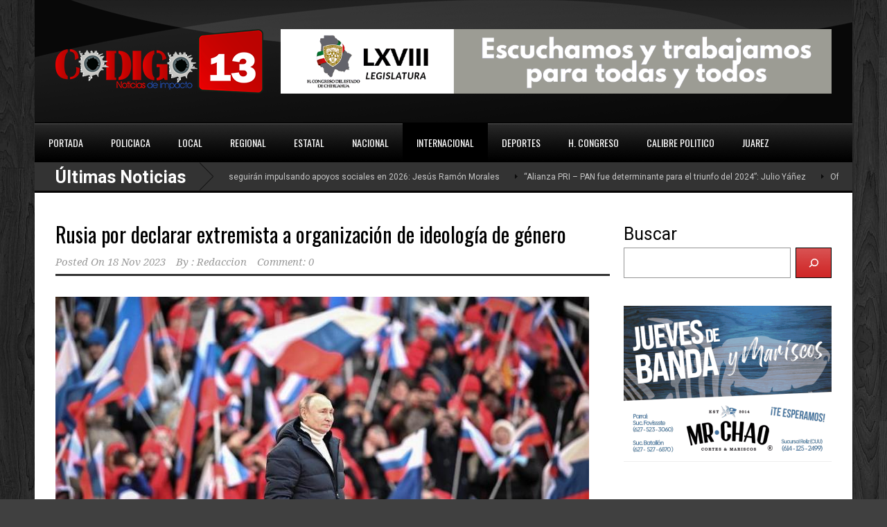

--- FILE ---
content_type: text/html; charset=UTF-8
request_url: http://www.codigo13parral.com/archivos/234352
body_size: 10721
content:
<!DOCTYPE html>
<!--[if lt IE 7]><html class="no-js lt-ie9 lt-ie8 lt-ie7" lang="es-MX"> <![endif]-->
<!--[if IE 7]><html class="no-js lt-ie9 lt-ie8" lang="es-MX"> <![endif]-->
<!--[if IE 8]><html class="no-js lt-ie9" lang="es-MX"> <![endif]-->
<!--[if gt IE 8]><!--> <html class="no-js" lang="es-MX"> <!--<![endif]-->
<head>
    <meta name="google-adsense-account" content="ca-pub-1567704098658582">

	<!-- Basic Page Needs
  ================================================== -->
	<meta charset="UTF-8" />
	<title>Noticias Codigo 13   &raquo; Rusia por declarar extremista a organización de ideología de género</title>

	<!--[if lt IE 9]>
		<script src="http://html5shiv.googlecode.com/svn/trunk/html5.js"></script>
	<![endif]-->

	<!-- CSS
  ================================================== -->
			
	<!--[if IE 7]>
		<link rel="stylesheet" href="http://www.codigo13parral.com/wp-content/themes/worldwide/stylesheet/ie7-style.css" /> 
		<link rel="stylesheet" href="http://www.codigo13parral.com/wp-content/themes/worldwide/stylesheet/font-awesome/font-awesome-ie7.min.css" /> 
	<![endif]-->	
	
	<meta property="og:image" content="http://www.codigo13parral.com/wp-content/uploads/2023/11/principal_jkljkljkljlk-150x150.jpg"/><meta name='robots' content='max-image-preview:large' />
<link rel='dns-prefetch' href='//fonts.googleapis.com' />
<link rel="alternate" type="application/rss+xml" title="Noticias Codigo 13 &raquo; Feed" href="http://www.codigo13parral.com/feed" />
<link rel="alternate" type="application/rss+xml" title="Noticias Codigo 13 &raquo; RSS de los comentarios" href="http://www.codigo13parral.com/comments/feed" />
<link rel="alternate" type="application/rss+xml" title="Noticias Codigo 13 &raquo; Rusia por declarar extremista a organización de ideología de género RSS de los comentarios" href="http://www.codigo13parral.com/archivos/234352/feed" />
<script type="text/javascript">
window._wpemojiSettings = {"baseUrl":"https:\/\/s.w.org\/images\/core\/emoji\/14.0.0\/72x72\/","ext":".png","svgUrl":"https:\/\/s.w.org\/images\/core\/emoji\/14.0.0\/svg\/","svgExt":".svg","source":{"concatemoji":"http:\/\/www.codigo13parral.com\/wp-includes\/js\/wp-emoji-release.min.js?ver=6.1.9"}};
/*! This file is auto-generated */
!function(e,a,t){var n,r,o,i=a.createElement("canvas"),p=i.getContext&&i.getContext("2d");function s(e,t){var a=String.fromCharCode,e=(p.clearRect(0,0,i.width,i.height),p.fillText(a.apply(this,e),0,0),i.toDataURL());return p.clearRect(0,0,i.width,i.height),p.fillText(a.apply(this,t),0,0),e===i.toDataURL()}function c(e){var t=a.createElement("script");t.src=e,t.defer=t.type="text/javascript",a.getElementsByTagName("head")[0].appendChild(t)}for(o=Array("flag","emoji"),t.supports={everything:!0,everythingExceptFlag:!0},r=0;r<o.length;r++)t.supports[o[r]]=function(e){if(p&&p.fillText)switch(p.textBaseline="top",p.font="600 32px Arial",e){case"flag":return s([127987,65039,8205,9895,65039],[127987,65039,8203,9895,65039])?!1:!s([55356,56826,55356,56819],[55356,56826,8203,55356,56819])&&!s([55356,57332,56128,56423,56128,56418,56128,56421,56128,56430,56128,56423,56128,56447],[55356,57332,8203,56128,56423,8203,56128,56418,8203,56128,56421,8203,56128,56430,8203,56128,56423,8203,56128,56447]);case"emoji":return!s([129777,127995,8205,129778,127999],[129777,127995,8203,129778,127999])}return!1}(o[r]),t.supports.everything=t.supports.everything&&t.supports[o[r]],"flag"!==o[r]&&(t.supports.everythingExceptFlag=t.supports.everythingExceptFlag&&t.supports[o[r]]);t.supports.everythingExceptFlag=t.supports.everythingExceptFlag&&!t.supports.flag,t.DOMReady=!1,t.readyCallback=function(){t.DOMReady=!0},t.supports.everything||(n=function(){t.readyCallback()},a.addEventListener?(a.addEventListener("DOMContentLoaded",n,!1),e.addEventListener("load",n,!1)):(e.attachEvent("onload",n),a.attachEvent("onreadystatechange",function(){"complete"===a.readyState&&t.readyCallback()})),(e=t.source||{}).concatemoji?c(e.concatemoji):e.wpemoji&&e.twemoji&&(c(e.twemoji),c(e.wpemoji)))}(window,document,window._wpemojiSettings);
</script>
<style type="text/css">
img.wp-smiley,
img.emoji {
	display: inline !important;
	border: none !important;
	box-shadow: none !important;
	height: 1em !important;
	width: 1em !important;
	margin: 0 0.07em !important;
	vertical-align: -0.1em !important;
	background: none !important;
	padding: 0 !important;
}
</style>
	<link rel='stylesheet' id='wow-style-css' href='http://www.codigo13parral.com/wp-content/themes/worldwide/style.css?ver=6.1.9' type='text/css' media='all' />
<link rel='stylesheet' id='wow-foundation-css' href='http://www.codigo13parral.com/wp-content/themes/worldwide/stylesheet/foundation.css?ver=6.1.9' type='text/css' media='all' />
<link rel='stylesheet' id='style-custom-css' href='http://www.codigo13parral.com/wp-content/themes/worldwide/style-custom.css?ver=6.1.9' type='text/css' media='all' />
<link rel='stylesheet' id='Google-Font-Droid+Serif-css' href='https://fonts.googleapis.com/css?family=Droid+Serif%3An%2Ci%2Cb%2Cbi&#038;subset=latin&#038;ver=6.1.9' type='text/css' media='all' />
<link rel='stylesheet' id='Google-Font-Oswald-css' href='https://fonts.googleapis.com/css?family=Oswald%3An%2Ci%2Cb%2Cbi&#038;subset=latin&#038;ver=6.1.9' type='text/css' media='all' />
<link rel='stylesheet' id='Google-Font-Roboto-css' href='https://fonts.googleapis.com/css?family=Roboto%3An%2Ci%2Cb%2Cbi&#038;subset=latin&#038;ver=6.1.9' type='text/css' media='all' />
<link rel='stylesheet' id='wp-block-library-css' href='http://www.codigo13parral.com/wp-includes/css/dist/block-library/style.min.css?ver=6.1.9' type='text/css' media='all' />
<style id='wp-block-library-inline-css' type='text/css'>
.has-text-align-justify{text-align:justify;}
</style>
<link rel='stylesheet' id='mediaelement-css' href='http://www.codigo13parral.com/wp-includes/js/mediaelement/mediaelementplayer-legacy.min.css?ver=4.2.17' type='text/css' media='all' />
<link rel='stylesheet' id='wp-mediaelement-css' href='http://www.codigo13parral.com/wp-includes/js/mediaelement/wp-mediaelement.min.css?ver=6.1.9' type='text/css' media='all' />
<link rel='stylesheet' id='classic-theme-styles-css' href='http://www.codigo13parral.com/wp-includes/css/classic-themes.min.css?ver=1' type='text/css' media='all' />
<style id='global-styles-inline-css' type='text/css'>
body{--wp--preset--color--black: #000000;--wp--preset--color--cyan-bluish-gray: #abb8c3;--wp--preset--color--white: #ffffff;--wp--preset--color--pale-pink: #f78da7;--wp--preset--color--vivid-red: #cf2e2e;--wp--preset--color--luminous-vivid-orange: #ff6900;--wp--preset--color--luminous-vivid-amber: #fcb900;--wp--preset--color--light-green-cyan: #7bdcb5;--wp--preset--color--vivid-green-cyan: #00d084;--wp--preset--color--pale-cyan-blue: #8ed1fc;--wp--preset--color--vivid-cyan-blue: #0693e3;--wp--preset--color--vivid-purple: #9b51e0;--wp--preset--gradient--vivid-cyan-blue-to-vivid-purple: linear-gradient(135deg,rgba(6,147,227,1) 0%,rgb(155,81,224) 100%);--wp--preset--gradient--light-green-cyan-to-vivid-green-cyan: linear-gradient(135deg,rgb(122,220,180) 0%,rgb(0,208,130) 100%);--wp--preset--gradient--luminous-vivid-amber-to-luminous-vivid-orange: linear-gradient(135deg,rgba(252,185,0,1) 0%,rgba(255,105,0,1) 100%);--wp--preset--gradient--luminous-vivid-orange-to-vivid-red: linear-gradient(135deg,rgba(255,105,0,1) 0%,rgb(207,46,46) 100%);--wp--preset--gradient--very-light-gray-to-cyan-bluish-gray: linear-gradient(135deg,rgb(238,238,238) 0%,rgb(169,184,195) 100%);--wp--preset--gradient--cool-to-warm-spectrum: linear-gradient(135deg,rgb(74,234,220) 0%,rgb(151,120,209) 20%,rgb(207,42,186) 40%,rgb(238,44,130) 60%,rgb(251,105,98) 80%,rgb(254,248,76) 100%);--wp--preset--gradient--blush-light-purple: linear-gradient(135deg,rgb(255,206,236) 0%,rgb(152,150,240) 100%);--wp--preset--gradient--blush-bordeaux: linear-gradient(135deg,rgb(254,205,165) 0%,rgb(254,45,45) 50%,rgb(107,0,62) 100%);--wp--preset--gradient--luminous-dusk: linear-gradient(135deg,rgb(255,203,112) 0%,rgb(199,81,192) 50%,rgb(65,88,208) 100%);--wp--preset--gradient--pale-ocean: linear-gradient(135deg,rgb(255,245,203) 0%,rgb(182,227,212) 50%,rgb(51,167,181) 100%);--wp--preset--gradient--electric-grass: linear-gradient(135deg,rgb(202,248,128) 0%,rgb(113,206,126) 100%);--wp--preset--gradient--midnight: linear-gradient(135deg,rgb(2,3,129) 0%,rgb(40,116,252) 100%);--wp--preset--duotone--dark-grayscale: url('#wp-duotone-dark-grayscale');--wp--preset--duotone--grayscale: url('#wp-duotone-grayscale');--wp--preset--duotone--purple-yellow: url('#wp-duotone-purple-yellow');--wp--preset--duotone--blue-red: url('#wp-duotone-blue-red');--wp--preset--duotone--midnight: url('#wp-duotone-midnight');--wp--preset--duotone--magenta-yellow: url('#wp-duotone-magenta-yellow');--wp--preset--duotone--purple-green: url('#wp-duotone-purple-green');--wp--preset--duotone--blue-orange: url('#wp-duotone-blue-orange');--wp--preset--font-size--small: 13px;--wp--preset--font-size--medium: 20px;--wp--preset--font-size--large: 36px;--wp--preset--font-size--x-large: 42px;--wp--preset--spacing--20: 0.44rem;--wp--preset--spacing--30: 0.67rem;--wp--preset--spacing--40: 1rem;--wp--preset--spacing--50: 1.5rem;--wp--preset--spacing--60: 2.25rem;--wp--preset--spacing--70: 3.38rem;--wp--preset--spacing--80: 5.06rem;}:where(.is-layout-flex){gap: 0.5em;}body .is-layout-flow > .alignleft{float: left;margin-inline-start: 0;margin-inline-end: 2em;}body .is-layout-flow > .alignright{float: right;margin-inline-start: 2em;margin-inline-end: 0;}body .is-layout-flow > .aligncenter{margin-left: auto !important;margin-right: auto !important;}body .is-layout-constrained > .alignleft{float: left;margin-inline-start: 0;margin-inline-end: 2em;}body .is-layout-constrained > .alignright{float: right;margin-inline-start: 2em;margin-inline-end: 0;}body .is-layout-constrained > .aligncenter{margin-left: auto !important;margin-right: auto !important;}body .is-layout-constrained > :where(:not(.alignleft):not(.alignright):not(.alignfull)){max-width: var(--wp--style--global--content-size);margin-left: auto !important;margin-right: auto !important;}body .is-layout-constrained > .alignwide{max-width: var(--wp--style--global--wide-size);}body .is-layout-flex{display: flex;}body .is-layout-flex{flex-wrap: wrap;align-items: center;}body .is-layout-flex > *{margin: 0;}:where(.wp-block-columns.is-layout-flex){gap: 2em;}.has-black-color{color: var(--wp--preset--color--black) !important;}.has-cyan-bluish-gray-color{color: var(--wp--preset--color--cyan-bluish-gray) !important;}.has-white-color{color: var(--wp--preset--color--white) !important;}.has-pale-pink-color{color: var(--wp--preset--color--pale-pink) !important;}.has-vivid-red-color{color: var(--wp--preset--color--vivid-red) !important;}.has-luminous-vivid-orange-color{color: var(--wp--preset--color--luminous-vivid-orange) !important;}.has-luminous-vivid-amber-color{color: var(--wp--preset--color--luminous-vivid-amber) !important;}.has-light-green-cyan-color{color: var(--wp--preset--color--light-green-cyan) !important;}.has-vivid-green-cyan-color{color: var(--wp--preset--color--vivid-green-cyan) !important;}.has-pale-cyan-blue-color{color: var(--wp--preset--color--pale-cyan-blue) !important;}.has-vivid-cyan-blue-color{color: var(--wp--preset--color--vivid-cyan-blue) !important;}.has-vivid-purple-color{color: var(--wp--preset--color--vivid-purple) !important;}.has-black-background-color{background-color: var(--wp--preset--color--black) !important;}.has-cyan-bluish-gray-background-color{background-color: var(--wp--preset--color--cyan-bluish-gray) !important;}.has-white-background-color{background-color: var(--wp--preset--color--white) !important;}.has-pale-pink-background-color{background-color: var(--wp--preset--color--pale-pink) !important;}.has-vivid-red-background-color{background-color: var(--wp--preset--color--vivid-red) !important;}.has-luminous-vivid-orange-background-color{background-color: var(--wp--preset--color--luminous-vivid-orange) !important;}.has-luminous-vivid-amber-background-color{background-color: var(--wp--preset--color--luminous-vivid-amber) !important;}.has-light-green-cyan-background-color{background-color: var(--wp--preset--color--light-green-cyan) !important;}.has-vivid-green-cyan-background-color{background-color: var(--wp--preset--color--vivid-green-cyan) !important;}.has-pale-cyan-blue-background-color{background-color: var(--wp--preset--color--pale-cyan-blue) !important;}.has-vivid-cyan-blue-background-color{background-color: var(--wp--preset--color--vivid-cyan-blue) !important;}.has-vivid-purple-background-color{background-color: var(--wp--preset--color--vivid-purple) !important;}.has-black-border-color{border-color: var(--wp--preset--color--black) !important;}.has-cyan-bluish-gray-border-color{border-color: var(--wp--preset--color--cyan-bluish-gray) !important;}.has-white-border-color{border-color: var(--wp--preset--color--white) !important;}.has-pale-pink-border-color{border-color: var(--wp--preset--color--pale-pink) !important;}.has-vivid-red-border-color{border-color: var(--wp--preset--color--vivid-red) !important;}.has-luminous-vivid-orange-border-color{border-color: var(--wp--preset--color--luminous-vivid-orange) !important;}.has-luminous-vivid-amber-border-color{border-color: var(--wp--preset--color--luminous-vivid-amber) !important;}.has-light-green-cyan-border-color{border-color: var(--wp--preset--color--light-green-cyan) !important;}.has-vivid-green-cyan-border-color{border-color: var(--wp--preset--color--vivid-green-cyan) !important;}.has-pale-cyan-blue-border-color{border-color: var(--wp--preset--color--pale-cyan-blue) !important;}.has-vivid-cyan-blue-border-color{border-color: var(--wp--preset--color--vivid-cyan-blue) !important;}.has-vivid-purple-border-color{border-color: var(--wp--preset--color--vivid-purple) !important;}.has-vivid-cyan-blue-to-vivid-purple-gradient-background{background: var(--wp--preset--gradient--vivid-cyan-blue-to-vivid-purple) !important;}.has-light-green-cyan-to-vivid-green-cyan-gradient-background{background: var(--wp--preset--gradient--light-green-cyan-to-vivid-green-cyan) !important;}.has-luminous-vivid-amber-to-luminous-vivid-orange-gradient-background{background: var(--wp--preset--gradient--luminous-vivid-amber-to-luminous-vivid-orange) !important;}.has-luminous-vivid-orange-to-vivid-red-gradient-background{background: var(--wp--preset--gradient--luminous-vivid-orange-to-vivid-red) !important;}.has-very-light-gray-to-cyan-bluish-gray-gradient-background{background: var(--wp--preset--gradient--very-light-gray-to-cyan-bluish-gray) !important;}.has-cool-to-warm-spectrum-gradient-background{background: var(--wp--preset--gradient--cool-to-warm-spectrum) !important;}.has-blush-light-purple-gradient-background{background: var(--wp--preset--gradient--blush-light-purple) !important;}.has-blush-bordeaux-gradient-background{background: var(--wp--preset--gradient--blush-bordeaux) !important;}.has-luminous-dusk-gradient-background{background: var(--wp--preset--gradient--luminous-dusk) !important;}.has-pale-ocean-gradient-background{background: var(--wp--preset--gradient--pale-ocean) !important;}.has-electric-grass-gradient-background{background: var(--wp--preset--gradient--electric-grass) !important;}.has-midnight-gradient-background{background: var(--wp--preset--gradient--midnight) !important;}.has-small-font-size{font-size: var(--wp--preset--font-size--small) !important;}.has-medium-font-size{font-size: var(--wp--preset--font-size--medium) !important;}.has-large-font-size{font-size: var(--wp--preset--font-size--large) !important;}.has-x-large-font-size{font-size: var(--wp--preset--font-size--x-large) !important;}
.wp-block-navigation a:where(:not(.wp-element-button)){color: inherit;}
:where(.wp-block-columns.is-layout-flex){gap: 2em;}
.wp-block-pullquote{font-size: 1.5em;line-height: 1.6;}
</style>
<link rel='stylesheet' id='jetpack_css-css' href='http://www.codigo13parral.com/wp-content/plugins/jetpack/css/jetpack.css?ver=12.0.2' type='text/css' media='all' />
<link rel='stylesheet' id='superfish-css' href='http://www.codigo13parral.com/wp-content/themes/worldwide/stylesheet/superfish.css?ver=6.1.9' type='text/css' media='all' />
<link rel='stylesheet' id='fancybox-css' href='http://www.codigo13parral.com/wp-content/themes/worldwide/stylesheet/fancybox.css?ver=6.1.9' type='text/css' media='all' />
<link rel='stylesheet' id='fancybox-thumbs-css' href='http://www.codigo13parral.com/wp-content/themes/worldwide/stylesheet/jquery.fancybox-thumbs.css?ver=6.1.9' type='text/css' media='all' />
<link rel='stylesheet' id='font-awesome-css' href='http://www.codigo13parral.com/wp-content/themes/worldwide/stylesheet/font-awesome/font-awesome.css?ver=6.1.9' type='text/css' media='all' />
<link rel='stylesheet' id='flex-slider-css' href='http://www.codigo13parral.com/wp-content/themes/worldwide/stylesheet/flexslider.css?ver=6.1.9' type='text/css' media='all' />
<script type='text/javascript' src='http://www.codigo13parral.com/wp-includes/js/jquery/jquery.min.js?ver=3.6.1' id='jquery-core-js'></script>
<script type='text/javascript' src='http://www.codigo13parral.com/wp-includes/js/jquery/jquery-migrate.min.js?ver=3.3.2' id='jquery-migrate-js'></script>
<script type='text/javascript' src='http://www.codigo13parral.com/wp-content/themes/worldwide/javascript/jquery.fitvids.js?ver=1.0' id='fitvids-js'></script>
<link rel="https://api.w.org/" href="http://www.codigo13parral.com/wp-json/" /><link rel="alternate" type="application/json" href="http://www.codigo13parral.com/wp-json/wp/v2/posts/234352" /><link rel="EditURI" type="application/rsd+xml" title="RSD" href="http://www.codigo13parral.com/xmlrpc.php?rsd" />
<link rel="wlwmanifest" type="application/wlwmanifest+xml" href="http://www.codigo13parral.com/wp-includes/wlwmanifest.xml" />
<meta name="generator" content="WordPress 6.1.9" />
<link rel="canonical" href="http://www.codigo13parral.com/archivos/234352" />
<link rel='shortlink' href='http://www.codigo13parral.com/?p=234352' />
<link rel="alternate" type="application/json+oembed" href="http://www.codigo13parral.com/wp-json/oembed/1.0/embed?url=http%3A%2F%2Fwww.codigo13parral.com%2Farchivos%2F234352" />
<link rel="alternate" type="text/xml+oembed" href="http://www.codigo13parral.com/wp-json/oembed/1.0/embed?url=http%3A%2F%2Fwww.codigo13parral.com%2Farchivos%2F234352&#038;format=xml" />
	<style>img#wpstats{display:none}</style>
		<style type="text/css">@font-face {font-family: "";src: url("");src: url("?#iefix") format("embedded-opentype"), url("") format("truetype");font-weight: normal;font-style: normal;}</style>	
<!--[if lt IE 9]>
<style type="text/css">
	body{ min-width: 1180px; }
	div.shortcode-dropcap.circle,
	div.anythingSlider .anythingControls ul a, .flex-control-nav li a, 
	.nivo-controlNav a, ls-bottom-slidebuttons a{
		z-index: 1000;
		position: relative;
		behavior: url(http://www.codigo13parral.com/wp-content/themes/worldwide/stylesheet/ie-fix/PIE.php);
	}

	ul.gdl-accordion li, ul.gdl-toggle-box li{ overflow: hidden; }
	
		
</style>
<![endif]-->

<!-- Jetpack Open Graph Tags -->
<meta property="og:type" content="article" />
<meta property="og:title" content="Rusia por declarar extremista a organización de ideología de género" />
<meta property="og:url" content="http://www.codigo13parral.com/archivos/234352" />
<meta property="og:description" content="El Gobierno de Rusia a través de su Ministerio de Justicia pidió al Tribunal Supremo que designe como organización extremista al lobby conocido como LGBT, promotor de ideología de género. A través …" />
<meta property="article:published_time" content="2023-11-18T16:04:13+00:00" />
<meta property="article:modified_time" content="2023-11-18T16:04:14+00:00" />
<meta property="og:site_name" content="Noticias Codigo 13" />
<meta property="og:image" content="http://www.codigo13parral.com/wp-content/uploads/2023/11/principal_jkljkljkljlk.jpg" />
<meta property="og:image:width" content="770" />
<meta property="og:image:height" content="423" />
<meta property="og:image:alt" content="" />
<meta property="og:locale" content="es_MX" />
<meta name="twitter:text:title" content="Rusia por declarar extremista a organización de ideología de género" />
<meta name="twitter:image" content="http://www.codigo13parral.com/wp-content/uploads/2023/11/principal_jkljkljkljlk.jpg?w=640" />
<meta name="twitter:card" content="summary_large_image" />

<!-- End Jetpack Open Graph Tags -->
<link rel="icon" href="http://www.codigo13parral.com/wp-content/uploads/2020/11/cropped-abc-logo-codigo-13-listo-png-32x32.png" sizes="32x32" />
<link rel="icon" href="http://www.codigo13parral.com/wp-content/uploads/2020/11/cropped-abc-logo-codigo-13-listo-png-192x192.png" sizes="192x192" />
<link rel="apple-touch-icon" href="http://www.codigo13parral.com/wp-content/uploads/2020/11/cropped-abc-logo-codigo-13-listo-png-180x180.png" />
<meta name="msapplication-TileImage" content="http://www.codigo13parral.com/wp-content/uploads/2020/11/cropped-abc-logo-codigo-13-listo-png-270x270.png" />
		<style type="text/css" id="wp-custom-css">
			div.gdl-blog-grid .blog-title {
    font-size: 20px;
    margin-bottom: 4px;
    padding-right: 20px;
}
div.blog-media-wrapper .blog-comment, div.blog-media-wrapper .blog-comment a, div.full-post-widget .blog-comment, div.full-post-widget .blog-comment a, div.post-slider-comment {
    color: #ffffff00;
}
div.blog-media-wrapper .blog-comment, div.full-post-widget .blog-comment, div.post-slider-comment {
    background-color: #cf212100;
}
		</style>
		</head>
<body class="post-template-default single single-post postid-234352 single-format-standard">
<div class="body-outer-wrapper">
	<div class="body-wrapper">
		<div class="header-outer-wrapper">
			<!-- top navigation -->
						
			<div class="header-wrapper boxed-style">
				<div class="header-container container">
					<!-- Get Logo -->
					<div class="logo-wrapper">
						<a href="http://www.codigo13parral.com"><img src="http://www.codigo13parral.com/wp-content/uploads/2022/12/35901F8E-00E6-4F69-9616-E8C986F6C7B7.png" alt=""/></a>					</div>
					
					<!-- Right Banner Area -->
					<div class="header-right-banner-wrapper">
					<div class="header-banner-image" ><a href="https://www.congresochihuahua.gob.mx/" target="_blank" ><img src="http://www.codigo13parral.com/wp-content/uploads/2025/12/1.gif" alt=""/></a></div>					</div>
					<div class="clear"></div>		
				</div> <!-- header container -->
			</div> <!-- header wrapper -->
			
			<!-- Navigation -->
			<div class="gdl-navigation-wrapper boxed-style">
				<div class="main-navigation-wrapper"><div class="main-superfish-wrapper" id="main-superfish-wrapper" ><ul id="menu-menu2" class="sf-menu"><li id="menu-item-196404" class="menu-item menu-item-type-post_type menu-item-object-page menu-item-home menu-item-196404"><a href="http://www.codigo13parral.com/">PORTADA</a></li>
<li id="menu-item-195674" class="menu-item menu-item-type-taxonomy menu-item-object-category menu-item-195674"><a href="http://www.codigo13parral.com/archivos/category/policiaca">POLICIACA</a></li>
<li id="menu-item-195675" class="menu-item menu-item-type-taxonomy menu-item-object-category menu-item-195675"><a href="http://www.codigo13parral.com/archivos/category/local">LOCAL</a></li>
<li id="menu-item-195678" class="menu-item menu-item-type-taxonomy menu-item-object-category menu-item-has-children menu-item-195678"><a href="http://www.codigo13parral.com/archivos/category/cid">REGIONAL</a>
<ul class="sub-menu">
	<li id="menu-item-195684" class="menu-item menu-item-type-taxonomy menu-item-object-category menu-item-195684"><a href="http://www.codigo13parral.com/archivos/category/valle-de-allende">Valle de Allende</a></li>
	<li id="menu-item-195682" class="menu-item menu-item-type-taxonomy menu-item-object-category menu-item-195682"><a href="http://www.codigo13parral.com/archivos/category/gpe-y-calvo">Gpe y Calvo</a></li>
</ul>
</li>
<li id="menu-item-195676" class="menu-item menu-item-type-taxonomy menu-item-object-category menu-item-195676"><a href="http://www.codigo13parral.com/archivos/category/estatal">ESTATAL</a></li>
<li id="menu-item-195677" class="menu-item menu-item-type-taxonomy menu-item-object-category menu-item-195677"><a href="http://www.codigo13parral.com/archivos/category/nacional">NACIONAL</a></li>
<li id="menu-item-195679" class="menu-item menu-item-type-taxonomy menu-item-object-category current-post-ancestor current-menu-parent current-post-parent menu-item-195679"><a href="http://www.codigo13parral.com/archivos/category/internac">INTERNACIONAL</a></li>
<li id="menu-item-195680" class="menu-item menu-item-type-taxonomy menu-item-object-category menu-item-195680"><a href="http://www.codigo13parral.com/archivos/category/deportes">DEPORTES</a></li>
<li id="menu-item-195681" class="menu-item menu-item-type-taxonomy menu-item-object-category menu-item-195681"><a href="http://www.codigo13parral.com/archivos/category/h-congreso">H. CONGRESO</a></li>
<li id="menu-item-195685" class="menu-item menu-item-type-taxonomy menu-item-object-category menu-item-195685"><a href="http://www.codigo13parral.com/archivos/category/calibre-politico">CALIBRE POLITICO</a></li>
<li id="menu-item-229004" class="menu-item menu-item-type-taxonomy menu-item-object-category menu-item-229004"><a href="http://www.codigo13parral.com/archivos/category/juarez">JUAREZ</a></li>
</ul><div class="clear"></div></div><div class="clear"></div></div><div class="header-top-marquee" ><div class="marquee-head">Últimas Noticias</div><div class="marquee-wrapper"><div class="marquee" id="marquee"><div><a href="http://www.codigo13parral.com/archivos/317761" >Recursos de parquímetros seguirán impulsando apoyos sociales en 2026: Jesús Ramón Morales</a></div><div><a href="http://www.codigo13parral.com/archivos/317758" >&#8220;Alianza PRI &#8211; PAN fue determinante para el triunfo del 2024&#8221;: Julio Yáñez</a></div><div><a href="http://www.codigo13parral.com/archivos/317752" >Oficial: Boletos para el Palenque a la venta el miércoles</a></div><div><a href="http://www.codigo13parral.com/archivos/317755" >Parral rinde tributo a José Alfredo con una canción hecha de sus propias letras</a></div><div><a href="http://www.codigo13parral.com/archivos/317749" >Terror en Tabasco: joven asesinó a su esposo frente a sus hijos</a></div><div><a href="http://www.codigo13parral.com/archivos/317746" >Aseguran Barret y ¡11 mil balas! en Guachochi</a></div><div><a href="http://www.codigo13parral.com/archivos/317740" >Juárez se perfila como eje clave para la industria y el comercio exterior</a></div><div><a href="http://www.codigo13parral.com/archivos/317707" >Vuelven a detener a presunto narcomenudista en Parral.</a></div><div><a href="http://www.codigo13parral.com/archivos/317743" >Parral destaca en la Olimpiada Estatal 2026 con resultados históricos en halterofilia</a></div><div><a href="http://www.codigo13parral.com/archivos/317704" >Cae sujeto mientras desarmaba motocicleta robada en Parral</a></div></div><div class="clear"></div></div></div>				<div class="clear"></div>
			</div>	<!-- navigation-wrapper -->		
			
		</div> <!-- header outer wrapper -->
				<div class="content-outer-wrapper">
			<div class="content-wrapper container main ">		<div id="post-234352" class="post-234352 post type-post status-publish format-standard has-post-thumbnail hentry category-internac">
	<div class="page-wrapper normal-sidebar single-blog single-sidebar right-sidebar">
		<div class="row gdl-page-row-wrapper"><div class="gdl-page-left mb0 page-left-right-sidebar"><div class="row"><div class="gdl-page-item mb0 pb55 twelve columns"><div class="blog-content-wrapper"><div class="gdl-blog-full" ><h1 class="blog-title"><a href="http://www.codigo13parral.com/archivos/234352">Rusia por declarar extremista a organización de ideología de género</a></h1><div class="blog-info-wrapper gdl-item-border"><div class="blog-date"><span class="head">Posted On</span> <a href="http://www.codigo13parral.com/archivos/date/2023/11/18" >18 Nov 2023</a></div><div class="blog-author"><span class="head">By :</span> <a href="http://www.codigo13parral.com/archivos/author/redaccion1" title="Entradas de Redaccion" rel="author">Redaccion</a></div><div class="blog-comment"><a href="http://www.codigo13parral.com/archivos/234352#respond">Comment: 0</a></div><div class="clear"></div></div><div class="blog-content">
<figure class="wp-block-image size-full"><a href="https://www.codigo13parral.com/wp-content/uploads/2023/11/principal_jkljkljkljlk.jpg"><img decoding="async" width="770" height="423" src="https://www.codigo13parral.com/wp-content/uploads/2023/11/principal_jkljkljkljlk.jpg" alt="" class="wp-image-234353" srcset="http://www.codigo13parral.com/wp-content/uploads/2023/11/principal_jkljkljkljlk.jpg 770w, http://www.codigo13parral.com/wp-content/uploads/2023/11/principal_jkljkljkljlk-300x165.jpg 300w, http://www.codigo13parral.com/wp-content/uploads/2023/11/principal_jkljkljkljlk-768x422.jpg 768w" sizes="(max-width: 770px) 100vw, 770px" /></a></figure>



<p>El Gobierno de Rusia a través de su Ministerio de Justicia pidió al Tribunal Supremo que designe como organización extremista al lobby conocido como LGBT, promotor de ideología de género.</p>



<p>A través de un comunicado oficial, el Ministerio de Justicia anunció que “presentó una reclamación legal administrativa ante el Tribunal Supremo” que tiene como fin “reconocer como extremista al movimiento público internacional LGTB (LGBT y derivados) y prohibir su actividad en Rusia”, reseña la cadena alemana DW.</p>



<p>Esta designación permite actuar en caso de protestas o actos violentos por parte de manifestantes afines al lobby.</p>



<p>El próximo 30 de noviembre el Tribunal analizará la solicitud del gobierno que preside Vladimir Putin.</p>



<p>Esta acción ocurre en el contexto del inicio de la guerra de Rusia contra Ucrania, pues el gobierno de Putin ha tomado medidas que buscan ganarse la popularidad de la sociedad rusa e incluso en el extranjero.</p>



<p>De acuerdo con BBC, analistas de la política rusa sugieren que es una medida populista designada para ganar votos de cara a la elección presidencial del año próximo, donde todo apunta a que Vladimir Putin se presentará para buscar la reelección en la que sería su quinta administración.</p>



<p>En diciembre pasado incluso prohibieron los legisladores la propaganda en materia de ideología de género y para evitar también la sexualización pública entre todas las edades.</p>



<p>Antes estaba prohibida esa clase de propaganda pero solo para proteger a menores y de ese modo han conseguido apoyo político tanto electoral como para respaldar el apoyo hacia el gobierno en medio de la guerra contra Ucrania para amortiguar la molestia social por las sanciones económicas, financieras y legales en perjuicio de Rusia.</p>



<p></p>



<p>Con información de: tiempo.com</p>
<div class="clear"></div></div></div><div class='about-author-wrapper'><div class='about-author-avartar'></div><div class='about-author-info'><h5 class='about-author-title'>About the Author</h5></div><div class='clear'></div></div><div class="social-shares"><ul>			<li>
				<a href="http://www.facebook.com/share.php?u=http://www.codigo13parral.com/archivos/234352" target="_blank">
					<img class="no-preload" src="http://www.codigo13parral.com/wp-content/themes/worldwide/images/icon/social-icon-m/facebook.png" width="32" height="32" />
				</a>
			</li>
						<li>
				<a href="http://twitter.com/share?url=http://www.codigo13parral.com/archivos/234352" target="_blank">
					<img class="no-preload" src="http://www.codigo13parral.com/wp-content/themes/worldwide/images/icon/social-icon-m/twitter.png" width="32" height="32" />
				</a>
			</li>
			</ul></div><div class='clear'></div><div class="adjacent-post"><div class="previous-post-link"><i class="icon-double-angle-left"></i><div class="adjacent-post-content"><div class="previous-post-head">Previous Story</div><h3 class="previous-post-title"><a href="http://www.codigo13parral.com/archivos/234293" rel="prev">¡Cuidado! Alertan por croquetas para perro contaminadas con Salmonella</a></h3></div></div><div class="next-post-link"><i class="icon-double-angle-right"></i><div class="adjacent-post-content"><div class="next-post-head">Next Story</div><h3 class="next-post-title"><a href="http://www.codigo13parral.com/archivos/234386" rel="next">Hezbollah atacó 13 veces a Israel en un solo día desde Líbano</a></h3></div></div><div class="clear"></div></div><div class="comment-wrapper"><!-- Check Authorize -->
<!-- Comment List -->
<!-- Comment Form -->
</div></div></div><div class="clear"></div></div></div><div class='gdl-right-sidebar'><div class='gdl-sidebar-wrapper gdl-border-y left'><div class='sidebar-wrapper'><div class="custom-sidebar widget_block widget_search" id="block-30" ><form role="search" method="get" action="http://www.codigo13parral.com/" class="wp-block-search__button-outside wp-block-search__icon-button wp-block-search"><label for="wp-block-search__input-1" class="wp-block-search__label" >Buscar</label><div class="wp-block-search__inside-wrapper " ><input type="search" id="wp-block-search__input-1" class="wp-block-search__input wp-block-search__input" name="s" value="" placeholder=""  required /><button type="submit" class="wp-block-search__button has-icon wp-element-button"  aria-label="Buscar"><svg class="search-icon" viewBox="0 0 24 24" width="24" height="24">
					<path d="M13.5 6C10.5 6 8 8.5 8 11.5c0 1.1.3 2.1.9 3l-3.4 3 1 1.1 3.4-2.9c1 .9 2.2 1.4 3.6 1.4 3 0 5.5-2.5 5.5-5.5C19 8.5 16.5 6 13.5 6zm0 9.5c-2.2 0-4-1.8-4-4s1.8-4 4-4 4 1.8 4 4-1.8 4-4 4z"></path>
				</svg></button></div></form></div><div class="custom-sidebar widget_goodlayers-1-1-banner-widget" id="goodlayers-1-1-banner-widget-3" ><div class="banner-widget1-1"><a href="" target="_blank"><img src="http://www.codigo13parral.com/wp-content/uploads/2025/10/1.gif" alt="banner" /></a></div></div><div class="custom-sidebar widget_full-post-widget" id="full-post-widget-3" ><div class="custom-sidebar-title-wrapper"><h3 class="custom-sidebar-title gdl-border-x bottom">CALIBRE POLITICO</h3><i class="icon-double-angle-right"></i><div class="clear"></div></div><div class='gdl-full-post-widget'>				<div class="full-post-widget">
					<div class="full-post-widget-thumbnail"><a href="http://www.codigo13parral.com/archivos/315170"><img src="http://www.codigo13parral.com/wp-content/uploads/2025/12/WhatsApp-Image-2025-12-10-at-6.26.14-PM-400x230.jpeg" alt=""/></a><div class="blog-comment"><i class="icon-comments"></i><a href="http://www.codigo13parral.com/archivos/315170#respond">0</a></div></div>					
					<div class="full-post-widget-context">
						<h4 class="full-post-widget-title">
							<a href="http://www.codigo13parral.com/archivos/315170"> 
								CALIBRE POLITICO | COLUMNA 
							</a>
						</h4>
						<div class="full-post-widget-excerpt">
													</div>
						<div class="full-post-widget-info">
							<div class="full-post-widget-date">
								Posted On 10 Dic 2025							</div>						
						</div>
					</div>
					<div class="clear"></div>
				</div>						
				</div></div><div class="custom-sidebar widget_full-post-widget" id="full-post-widget-4" ><div class="custom-sidebar-title-wrapper"><h3 class="custom-sidebar-title gdl-border-x bottom">H. CONGRESO</h3><i class="icon-double-angle-right"></i><div class="clear"></div></div><div class='gdl-full-post-widget'>				<div class="full-post-widget">
					<div class="full-post-widget-thumbnail"><a href="http://www.codigo13parral.com/archivos/317734"><img src="http://www.codigo13parral.com/wp-content/uploads/2026/01/WhatsApp-Image-2026-01-16-at-11.17.02-AM-400x230.jpeg" alt=""/></a><div class="blog-comment"><i class="icon-comments"></i><a href="http://www.codigo13parral.com/archivos/317734#respond">0</a></div></div>					
					<div class="full-post-widget-context">
						<h4 class="full-post-widget-title">
							<a href="http://www.codigo13parral.com/archivos/317734"> 
								Entrega Carla Rivas cobijas y refuerza llamado a la prevención ante bajas temperaturas en la colonia 3 de Mayo 
							</a>
						</h4>
						<div class="full-post-widget-excerpt">
													</div>
						<div class="full-post-widget-info">
							<div class="full-post-widget-date">
								Posted On 16 Ene 2026							</div>						
						</div>
					</div>
					<div class="clear"></div>
				</div>						
								<div class="full-post-widget">
					<div class="full-post-widget-thumbnail"><a href="http://www.codigo13parral.com/archivos/317731"><img src="http://www.codigo13parral.com/wp-content/uploads/2026/01/WhatsApp-Image-2026-01-16-at-10.51.03-AM-400x230.jpeg" alt=""/></a><div class="blog-comment"><i class="icon-comments"></i><a href="http://www.codigo13parral.com/archivos/317731#respond">0</a></div></div>					
					<div class="full-post-widget-context">
						<h4 class="full-post-widget-title">
							<a href="http://www.codigo13parral.com/archivos/317731"> 
								Morena busca controlar elecciones para perpetuarse en el poder: Arturo Medina 
							</a>
						</h4>
						<div class="full-post-widget-excerpt">
													</div>
						<div class="full-post-widget-info">
							<div class="full-post-widget-date">
								Posted On 16 Ene 2026							</div>						
						</div>
					</div>
					<div class="clear"></div>
				</div>						
								<div class="full-post-widget">
					<div class="full-post-widget-thumbnail"><a href="http://www.codigo13parral.com/archivos/317728"><img src="http://www.codigo13parral.com/wp-content/uploads/2026/01/WhatsApp-Image-2026-01-16-at-9.30.25-AM-400x230.jpeg" alt=""/></a><div class="blog-comment"><i class="icon-comments"></i><a href="http://www.codigo13parral.com/archivos/317728#respond">0</a></div></div>					
					<div class="full-post-widget-context">
						<h4 class="full-post-widget-title">
							<a href="http://www.codigo13parral.com/archivos/317728"> 
								Aprueba JUCOPO listado de personas aspirantes a ocupar titularidad de CEDH 
							</a>
						</h4>
						<div class="full-post-widget-excerpt">
													</div>
						<div class="full-post-widget-info">
							<div class="full-post-widget-date">
								Posted On 16 Ene 2026							</div>						
						</div>
					</div>
					<div class="clear"></div>
				</div>						
				</div></div><div class="custom-sidebar widget_goodlayers-1-1-banner-widget" id="goodlayers-1-1-banner-widget-6" ><div class="banner-widget1-1"><a href="" target="_blank"><img src="http://www.codigo13parral.com/wp-content/uploads/2025/04/UTP.gif" alt="banner" /></a></div></div><div class="custom-sidebar widget_block" id="block-27" >
<ul>
<li></li>
</ul>
</div><div class="custom-sidebar widget_block" id="block-28" >
<ul>
<li></li>
</ul>
</div><div class="custom-sidebar widget_full-post-widget" id="full-post-widget-5" ><div class="custom-sidebar-title-wrapper"><h3 class="custom-sidebar-title gdl-border-x bottom">JUAREZ</h3><i class="icon-double-angle-right"></i><div class="clear"></div></div><div class='gdl-full-post-widget'>				<div class="full-post-widget">
					<div class="full-post-widget-thumbnail"><a href="http://www.codigo13parral.com/archivos/317740"><img src="http://www.codigo13parral.com/wp-content/uploads/2026/01/WhatsApp-Image-2026-01-19-at-2.49.05-PM-400x230.jpeg" alt=""/></a><div class="blog-comment"><i class="icon-comments"></i><a href="http://www.codigo13parral.com/archivos/317740#respond">0</a></div></div>					
					<div class="full-post-widget-context">
						<h4 class="full-post-widget-title">
							<a href="http://www.codigo13parral.com/archivos/317740"> 
								Juárez se perfila como eje clave para la industria y el comercio exterior 
							</a>
						</h4>
						<div class="full-post-widget-excerpt">
													</div>
						<div class="full-post-widget-info">
							<div class="full-post-widget-date">
								Posted On 19 Ene 2026							</div>						
						</div>
					</div>
					<div class="clear"></div>
				</div>						
								<div class="full-post-widget">
					<div class="full-post-widget-thumbnail"><a href="http://www.codigo13parral.com/archivos/317649"><img src="http://www.codigo13parral.com/wp-content/uploads/2026/01/untitled-1-RQwltFe6U-400x230.jpg" alt=""/></a><div class="blog-comment"><i class="icon-comments"></i><a href="http://www.codigo13parral.com/archivos/317649#respond">0</a></div></div>					
					<div class="full-post-widget-context">
						<h4 class="full-post-widget-title">
							<a href="http://www.codigo13parral.com/archivos/317649"> 
								Localizan a hombre muerto en patio de su casa, perros le comían la cara 
							</a>
						</h4>
						<div class="full-post-widget-excerpt">
													</div>
						<div class="full-post-widget-info">
							<div class="full-post-widget-date">
								Posted On 19 Ene 2026							</div>						
						</div>
					</div>
					<div class="clear"></div>
				</div>						
								<div class="full-post-widget">
					<div class="full-post-widget-thumbnail"><a href="http://www.codigo13parral.com/archivos/313909"><img src="http://www.codigo13parral.com/wp-content/uploads/2025/11/6927531707e48__6927531707e49-400x230.jpeg" alt=""/></a><div class="blog-comment"><i class="icon-comments"></i><a href="http://www.codigo13parral.com/archivos/313909#respond">0</a></div></div>					
					<div class="full-post-widget-context">
						<h4 class="full-post-widget-title">
							<a href="http://www.codigo13parral.com/archivos/313909"> 
								Nombran parque en honor al grupo Los Frontera, leyenda musical de Ciudad Juárez 
							</a>
						</h4>
						<div class="full-post-widget-excerpt">
													</div>
						<div class="full-post-widget-info">
							<div class="full-post-widget-date">
								Posted On 26 Nov 2025							</div>						
						</div>
					</div>
					<div class="clear"></div>
				</div>						
				</div></div></div></div></div><div class="clear"></div></div>		<div class="clear"></div>
	</div> <!-- page wrapper -->
	</div> <!-- post class -->

			</div> <!-- content wrapper -->
		</div> <!-- content outer wrapper -->

				
		<div class="footer-wrapper boxed-style">

		<!-- Get Footer Widget -->
				
		</div><!-- footer wrapper -->
	</div> <!-- body wrapper -->
</div> <!-- body outer wrapper -->
	
<script type="text/javascript">jQuery(document).ready(function(){});</script>	<script>
		var getElementsByClassName=function(a,b,c){if(document.getElementsByClassName){getElementsByClassName=function(a,b,c){c=c||document;var d=c.getElementsByClassName(a),e=b?new RegExp("\\b"+b+"\\b","i"):null,f=[],g;for(var h=0,i=d.length;h<i;h+=1){g=d[h];if(!e||e.test(g.nodeName)){f.push(g)}}return f}}else if(document.evaluate){getElementsByClassName=function(a,b,c){b=b||"*";c=c||document;var d=a.split(" "),e="",f="http://www.w3.org/1999/xhtml",g=document.documentElement.namespaceURI===f?f:null,h=[],i,j;for(var k=0,l=d.length;k<l;k+=1){e+="[contains(concat(' ', @class, ' '), ' "+d[k]+" ')]"}try{i=document.evaluate(".//"+b+e,c,g,0,null)}catch(m){i=document.evaluate(".//"+b+e,c,null,0,null)}while(j=i.iterateNext()){h.push(j)}return h}}else{getElementsByClassName=function(a,b,c){b=b||"*";c=c||document;var d=a.split(" "),e=[],f=b==="*"&&c.all?c.all:c.getElementsByTagName(b),g,h=[],i;for(var j=0,k=d.length;j<k;j+=1){e.push(new RegExp("(^|\\s)"+d[j]+"(\\s|$)"))}for(var l=0,m=f.length;l<m;l+=1){g=f[l];i=false;for(var n=0,o=e.length;n<o;n+=1){i=e[n].test(g.className);if(!i){break}}if(i){h.push(g)}}return h}}return getElementsByClassName(a,b,c)},
			dropdowns = getElementsByClassName( 'dropdown-menu' );
		for ( i=0; i<dropdowns.length; i++ )
			dropdowns[i].onchange = function(){ if ( this.value != '' ) window.location.href = this.value; }
	</script>
	<script type='text/javascript' src='http://www.codigo13parral.com/wp-content/themes/worldwide/javascript/superfish.js?ver=1.0' id='superfish-js'></script>
<script type='text/javascript' src='http://www.codigo13parral.com/wp-content/themes/worldwide/javascript/supersub.js?ver=1.0' id='supersub-js'></script>
<script type='text/javascript' src='http://www.codigo13parral.com/wp-content/themes/worldwide/javascript/hoverIntent.js?ver=1.0' id='hover-intent-js'></script>
<script type='text/javascript' src='http://www.codigo13parral.com/wp-content/themes/worldwide/javascript/jquery.easing.js?ver=1.0' id='easing-js'></script>
<script type='text/javascript' id='fancybox-js-extra'>
/* <![CDATA[ */
var ATTR = {"enable":"enable","width":"80","height":"45"};
/* ]]> */
</script>
<script type='text/javascript' src='http://www.codigo13parral.com/wp-content/themes/worldwide/javascript/jquery.fancybox.js?ver=1.0' id='fancybox-js'></script>
<script type='text/javascript' src='http://www.codigo13parral.com/wp-content/themes/worldwide/javascript/jquery.fancybox-media.js?ver=1.0' id='fancybox-media-js'></script>
<script type='text/javascript' src='http://www.codigo13parral.com/wp-content/themes/worldwide/javascript/jquery.fancybox-thumbs.js?ver=1.0' id='fancybox-thumbs-js'></script>
<script type='text/javascript' src='http://www.codigo13parral.com/wp-content/themes/worldwide/javascript/gdl-scripts.js?ver=1.0' id='gdl-scripts-js'></script>
<script type='text/javascript' src='http://www.codigo13parral.com/wp-content/themes/worldwide/javascript/marquee.js?ver=1.0' id='marquee-js'></script>
<script type='text/javascript' id='flex-slider-js-extra'>
/* <![CDATA[ */
var FLEX = {"animation":"slide","pauseOnHover":"enable","controlNav":"enable","directionNav":"enable","animationSpeed":"600","slideshowSpeed":"12000","pauseOnAction":"disable","controlsContainer":".slider-wrapper"};
/* ]]> */
</script>
<script type='text/javascript' src='http://www.codigo13parral.com/wp-content/themes/worldwide/javascript/jquery.flexslider.js?ver=1.0' id='flex-slider-js'></script>
	<script src='https://stats.wp.com/e-202604.js' defer></script>
	<script>
		_stq = window._stq || [];
		_stq.push([ 'view', {v:'ext',blog:'105496730',post:'234352',tz:'-6',srv:'www.codigo13parral.com',j:'1:12.0.2'} ]);
		_stq.push([ 'clickTrackerInit', '105496730', '234352' ]);
	</script>
</body>
</html>